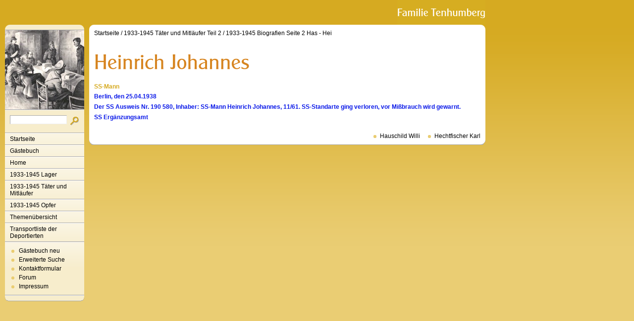

--- FILE ---
content_type: text/html
request_url: http://tenhumbergreinhard.de/1933-1945-taeter-und-mitlaeufer-teil-2/1933-1945-biografien-seite-2-has/heinrich-johannes.html
body_size: 1490
content:
<!DOCTYPE html PUBLIC "-//W3C//DTD XHTML 1.0 Transitional//EN" "http://www.w3.org/TR/xhtml1/DTD/xhtml1-transitional.dtd">

<html xmlns="http://www.w3.org/1999/xhtml" xml:lang="de" lang="de">
<head>
<title>Heinrich Johannes</title>
<meta http-equiv="X-UA-Compatible" content="IE=EmulateIE7" />
<meta http-equiv="content-language" content="de" />
<meta http-equiv="content-type" content="text/html; charset=ISO-8859-1" />
<meta http-equiv="expires" content="0" />
<meta name="author" content="" />
<meta name="description" content="" />
<meta name="keywords" lang="de" content="" />
<meta name="generator" content="SIQUANDO Web 11 (#8976-6654)" />
<link rel="canonical" href="http://www.tenhumbergreinhard.de/1933-1945-taeter-und-mitlaeufer-teil-2/1933-1945-biografien-seite-2-has/heinrich-johannes.html" />
<link rel="stylesheet" type="text/css" href="../../assets/sf.css" />
<link rel="stylesheet" type="text/css" href="../../assets/sm.css" />
<link rel="stylesheet" type="text/css" href="../../assets/ssb.css" />
<script type="text/javascript" src="../../assets/m.js"></script>
<script type="text/javascript" src="../../assets/jq.js"></script>
</head>

<body>
<div id="topicmenu3" class="menu">
<a class="menuItem"  href="../../home/faq/index.html" onmouseover="return subMenuTouch(event, '');">FAQ</a>
<a class="menuItem"  href="../../home/timeline/index.html" onmouseover="return subMenuTouch(event, '');">Timeline</a>
<a class="menuItem"  href="../../home/nachrichten/index.php" onmouseover="return subMenuTouch(event, '');">Nachrichten</a>
</div>
<div id="topicmenu5" class="menu">
<a class="menuItem"  href="../../1933-1945-taeter-und-mitlaeufer/personal-auschwitz-i-u-ii/index.html" onmouseover="return subMenuTouch(event, '');">Personal Auschwitz I u. II</a>
</div>
<div id="logo">
</div>


<div id="nav">
<div id="navtop"></div>

<div id="eyecatcher"></div>
<form class="search" action="../../fts.php" method="get">
<div id="searchbox">
<input class="search" type="text" name="criteria" maxlength="30" />
<input type="image" src="../../images/psearch.gif" />
</div>
</form>
<ul>
<li><a class="menuButton"  href="../../index.html" onmouseover="menuTouch(event, '');">Startseite</a></li>
<li><a class="menuButton" style="" href="http://12577.my-gaestebuch.de" onmouseover="menuTouch(event, '');">G&auml;stebuch</a></li>
<li><a class="menuButton" style="" href="../../home/index.html" onmouseover="menuTouch(event, 'topicmenu3');">Home</a></li>
<li><a class="menuButton" style="" href="../../1933-1945-lager-1/index.html" onmouseover="menuTouch(event, '');">1933-1945 Lager</a></li>
<li><a class="menuButton" style="" href="../../1933-1945-taeter-und-mitlaeufer/index.html" onmouseover="menuTouch(event, 'topicmenu5');">1933-1945 T&auml;ter und Mitl&auml;ufer</a></li>
<li><a class="menuButton" style="" href="../../19331945opfer/index.html" onmouseover="menuTouch(event, '');">1933-1945 Opfer</a></li>
<li><a class="menuButton" style="" href="../../themenuebersicht/index.html" onmouseover="menuTouch(event, '');">Themen&uuml;bersicht</a></li>
<li><a class="menuButton" style="" href="../../transportliste-der-deportierten/index.html" onmouseover="menuTouch(event, '');">Transportliste der Deportierten</a></li>
</ul>

<div id="commonbox">
<ul>
<li><a class="blacklink" href="../../gaestebuch-neu.php">G&auml;stebuch neu</a></li>
<li><a class="blacklink" href="../../erweiterte-suche.php">Erweiterte Suche</a></li>
<li><a class="blacklink" href="../../kontakt.html">Kontaktformular</a></li>
<li><a class="blacklink" href="../../forum.php">Forum</a></li>
<li><a class="blacklink" href="../../impressum.html">Impressum</a></li>
</ul>
</div>

<div id="navbottom"></div>
</div>

<div id="main">
<div id="maintop"></div>
<div id="content">
<div id="youarehere">
<a href="../../index.html">Startseite</a>
/  <a href="../index.html">1933-1945 T&auml;ter und Mitl&auml;ufer Teil 2</a>
/  <a href="./index.html">1933-1945 Biografien Seite 2 Has - Hei</a>
</div>
<h1 style="background-image:url(../../images/ph104156ade20cbb903.gif);"></h1>

<h2><a name="104156ade20cbc504"></a>SS-Mann</h2>
<p style="color: #0918E8;" ><b>Berlin, den 25.04.1938<br/>Der SS Ausweis Nr. 190 580, Inhaber: SS-Mann Heinrich Johannes, 11/61. SS-Standarte ging verloren, vor Mi&szlig;brauch wird gewarnt.<br/>SS Erg&auml;nzungsamt</b></p>
<div id="more">
<a href="hauschild-willi.html">Hauschild Willi</a>
<a href="hechtfischer-karl.html">Hechtfischer Karl</a>
</div></div>
<div id="mainbottom"></div>

</div>

</body>
</html>
